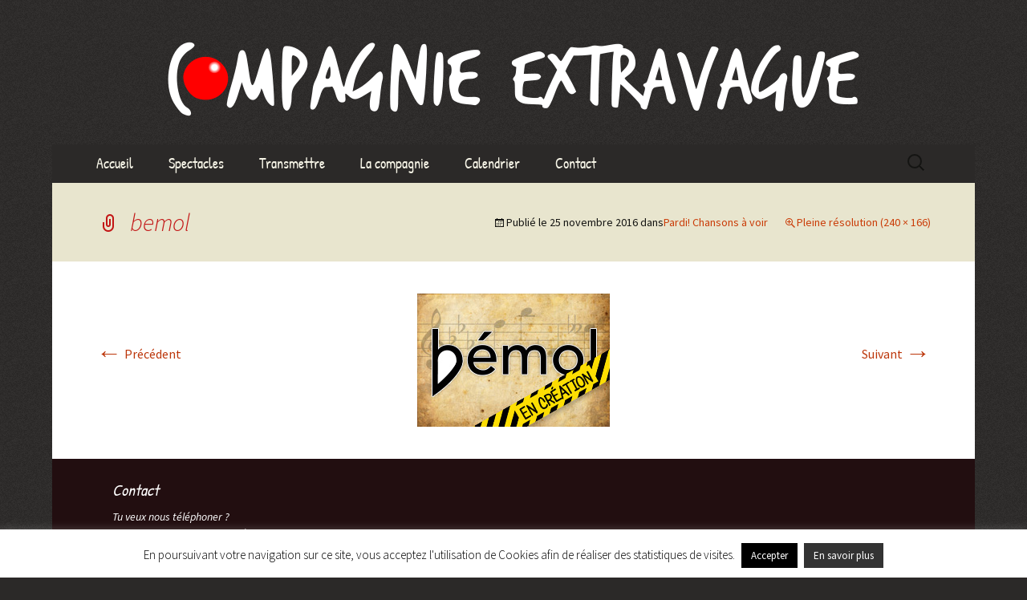

--- FILE ---
content_type: text/css
request_url: https://extravague.com/wp-content/themes/extravague/style.css?ver=20220524
body_size: 1798
content:
/*
Theme Name: Extravague
Author: Dimitri Robert
Description: Dérivé de Twenty Thirteen
Template: twentythirteen
*/

/*
Rouge Extravague : #C31515
*/

@import url('../twentythirteen/style.css');

@font-face {
  font-family: 'Patrick Hand';
  font-style: normal;
  font-weight: 400;
  src: local('Patrick Hand'), local('PatrickHand-Regular'), url(./fonts/patrick-hand.woff) format('woff');
}

h1, h2, h3, .nav-menu
{
    font-family: "Patrick Hand";
    word-break: keep-all;
    hyphens: none;
}

.entry-title, a
{
	color: #C31515;
}

.widget
{
	padding: 5px 20px;
}

.widget .widget-title
{
	font: italic 300 20px "Patrick Hand";
}

.widget p
{
	margin: 0 0 5px 0;
}

.widget-affiche 
{
	text-align: center;
}

body
{
	background: #2B2928 url(images/noise.png);
}

.site
{
	max-width: 1150px;
	margin-top: 20px;
	padding-top: 10px;
	background: none;
	border: none;
}

.site-header
{
	min-height: 150px;
	background-size: 960 auto !important;
}

.site-header .home-link
{
	min-height: 150px;
}

.site-main
{
	background-color: white;
}

.navbar
{
	background-color: #2B2928;
	color: #F7F5E7;
}

.sidebar .evenement .entry-header,
.sidebar .evenement .entry-content,
.sidebar .evenement .entry-summary,
.sidebar .evenement .entry-meta {
	padding: 0;
}


.entry-content
{
	word-wrap: normal;
	-moz-hyphens: none;
}
.entry-content blockquote
{
	font-size: 1em;
	padding: 10px;
	background-color: #ddd;
	border-bottom: solid 1px #999;
}

.entry-content blockquote p
{
	margin-bottom: 10px;
}

/**
 * Page spectacle
 * ----------------------------------------------------------------------------
 */
div.spectacle-archive
{
	background-color: #C31515;
	width: 100%;
	margin-top: 20px;
	padding: 8px;
	color: white;
	text-align: center;
	font-weight: bold;
}

/**
 * Page événement
 * ----------------------------------------------------------------------------
 */
 
.evenement a:hover
{
	text-decoration: none;
}
.evenement .entry-content,
.evenement .entry-header
{
	max-width: 800px;
}

.evenement h1.spectacle-title
{
	text-align: center;
	background-color: #C31515;
	color: white;
	font-size: 3em;
	margin: 0px;
}
.evenement h2.spectacle-title
{
	text-align: center;
	background-color: #C34040;
	color: white;
	font-size: 2em;
}
.evenement div#right
{
	position: relative;
	transform: rotate(10deg);
	right: 10%;
	float: right;
}

.evenement div#left
{
	position: relative;
	float: left;
	z-index: 10;
}
.evenement div#spectacle-lieu
{
	left: 10%;
	transform: rotate(-12deg);
	padding: 15px;
	background-color: #FF950E;
	border: #C31515 solid 2px;
	border-radius: 15px;
	font-size: 20px;
	text-align: center;
	max-width: 200px;
}
.evenement div#button-spectacle
{
	margin: 20px 0 20px 0;
	width: 420px;
	z-index: 20;
	background-color: none;
	border: #BBB solid;
	border-width: 0 0 2px 2px;
	padding: 0 15px 3px 15px;
	font-size: 20px;
	text-align: left;
}
.evenement div#button-spectacle:hover
{
	border-color: #C31515;
	border-width: 0 0 3px 2px;
	margin-bottom: 19px /* pour compenser la largeur de bordure +1 */
}
.evenement div#button-contact
{
	margin: 100px 0 0 0;
	background-color: #FF950E;
	border: #C31515 solid 2px;
	border-radius: 5px;
	padding: 3px 15px;
	font-size: 20px;
}
.evenement div#date-content
{
	margin: 70px 0 20px 0;
	position: relative;
/*	float: left; */
	max-width: 300px;
	font-size: 1.1em;
	line-height: 1.4em;
}
.evenement div#date-content p
{
	margin-bottom: 5px;
}

/**
 * 4.2 Navigation
 * ----------------------------------------------------------------------------
 */

.main-navigation {
	clear: both;
	margin: 0 auto;
	max-width: 1080px;
	min-height: 45px;
	position: relative;
}

ul.nav-menu,
div.nav-menu > ul {
	margin: 0;
	padding: 0 40px 0 0;
}

.nav-menu li {
	display: inline-block;
	position: relative;
}

.nav-menu li a {
	color: #F7F5E7;
	display: block;
	font-size: 18px;
	line-height: 1;
	padding: 15px 20px;
	text-decoration: none;
}


.nav-menu li:hover > a,
.nav-menu li a:hover,
.nav-menu li:focus > a,
.nav-menu li a:focus {
	background-color: #C31515;
}

.nav-menu .sub-menu,
.nav-menu .children {
	background-color: #2B2928;
	border: 2px solid #D05338;
	border-top: 0;
	padding: 0;
	position: absolute;
	left: -2px;
	z-index: 99999;
	height: 1px;
	width: 1px;
	overflow: hidden;
	clip: rect(1px, 1px, 1px, 1px);
}

.nav-menu .sub-menu ul,
.nav-menu .children ul {
	border-left: 0;
	left: 100%;
	top: 0;
	display: block;
}

.sub-menu li a
{
	font-size: 15px;
	line-height: 0.8;
	padding: 10px 15px;
}

.sub-menu ul,
.sub-menu ul li
{
	display: block;
}

ul.nav-menu ul a,
.nav-menu ul ul a {
	margin: 5px;
	width: 250px;
	border-radius: 5px 5px;
}

ul.nav-menu ul a:hover,
.nav-menu ul ul a:hover,
ul.nav-menu ul a:focus,
.nav-menu ul ul a:focus {
	background-color: #D05338;
}

ul.nav-menu li:hover > ul,
.nav-menu ul li:hover > ul,
ul.nav-menu .focus > ul,
.nav-menu .focus > ul {
	clip: inherit;
	overflow: inherit;
	height: inherit;
	width: inherit;
}

.nav-menu .current_page_item > a,
.nav-menu .current_page_ancestor > a,
.nav-menu .current-menu-item > a,
.nav-menu .current-menu-ancestor > a {
	color: #bc360a;
	font-style: italic;
}

.menu-toggle {
	display: none;
}


/* Page d'accueil */
.tp-banner *
{
	max-height: inherit;
}

article#front-page
{
	padding: 0;
}
#front-page .entry-content
{
	padding: 0;
	max-width: 1150px;
}
article#front-page
{
	padding-top: 20px;
	background: url(./images/shadow-1x20.png) top left repeat-x;
}
#front-page article
{
	padding-top: 0px;
}
#front-page div.so-panel img
{
	width: 100%;
	height: auto;
}
#front-page div.panel-grid
{
	margin: 0px;
}

/* Page l'équipe */
article#post-9 .panel-grid-cell 
{
	padding: 0px;
}
article#post-9 .panel-grid-cell .widget_sow-image
{
	padding: 0px;
}
article#post-9 .panel-grid-cell .widget_sow-editor
{
	padding: 0px 15px;
	hyphens: none;
}


/* Footer */
@media screen and (max-width: 780px)
{
	.sidebar .site-footer .widget,
	.sidebar .site-footer h3
	{
		width: 99%;
		font-size: 1.6em;
	}
}
@media screen and (min-width: 781px)
{
	.sidebar .site-footer .widget
	{
		width: 33%;
		float: left;
	}
}

